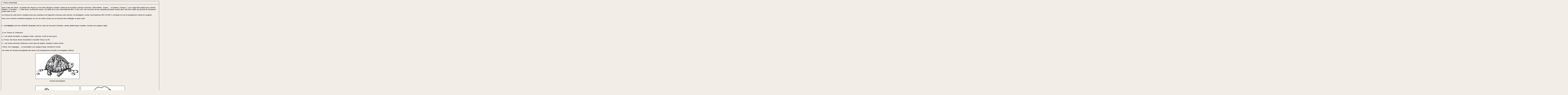

--- FILE ---
content_type: text/html
request_url: http://museedusavigneen.fr/print_art.php?ida=22&PHPSESSID=b111f1144d3f440744d21ebaa4133342
body_size: 6024
content:
<!DOCTYPE HTML PUBLIC "-//W3C//DTD HTML 4.01 Transitional//EN" "http://www.w3.org/TR/html4/loose.dtd">
<html>
<head>
<meta http-equiv="Content-Type" content="text/html; charset=iso-8859-1">
<link href="style.css" rel="stylesheet" type="text/css">
<title>Musée du savigéen : Faune continentale</title>
</head>

<body>


<script language="javascript"> 
print(); 
</script> 

<table width="100%" height="100%"  border="0" cellpadding="0" cellspacing="0">
  <tr>
    <td align="center" valign="middle">   
	
	<table width="100%"  border="0" cellspacing="0" cellpadding="5" class="celltitrearticle"> <tr><td align="left"><img src="images/icone-fleche.gif"> Faune continentale.</td> </tr></table>		<table width="100%"  border="0" cellspacing="0" cellpadding="5" class="cellarticle">
		  <tr>
			<td><table  border="0" cellpadding="0" cellspacing="0" width="100%">
  <tbody>
    <tr>
      <td  align="left" valign="top"><p>Dans la Mer des faluns,
          se jetaient des fleuves sur les bords desquels venaient s&rsquo;abreuver
          de nombreux animaux terrestres ( Mammif&egrave;res, Tortues&hellip;.)
          et a&eacute;riens ( Oiseaux ). Leur rivage &eacute;tait peupl&eacute; aussi
          d&rsquo;autres Reptiles ( Crocodiles,&hellip;). Cette faune, du Mioc&egrave;ne
          moyen, est dat&eacute;e de la zone mammalienne MN 5. A leur mort, des
          morceaux de leur squelette pouvaient tomber dans l&rsquo;eau des rivi&egrave;res
          qui pouvait les transporter jusque dans la mer.</p>
          <p> La richesse de cette faune s&rsquo;explique aussi par la pr&eacute;sence
            de fragments d&rsquo;animaux plus anciens, du Burdigalien ( zones
            mammaliennes MN 3 et MN 4 ) remani&eacute;s lors de la transgression
            marine du Langhien.</p>
          <p> Nous vous montrons maintenant quelques uns de ces restes osseux
            qui se trouvent ainsi m&eacute;lang&eacute;s au falun marin.</p>
          <p>&nbsp;</p>
          <p><b>I &ndash; Les Reptiles</b> sont des Vert&eacute;br&eacute;s t&eacute;trapodes
            dont le corps est recouvert d&rsquo;&eacute;cailles corn&eacute;es &eacute;pidermiques
            soud&eacute;es, formant une carapace rigide.</p>
          <p>&nbsp;</p>
          <p><i> 1) Les Tortues ou Ch&eacute;loniens </i></p>
          <p> a &ndash; Les tortues fluviatiles, &agrave; carapace molle, carnivore,
            vivent en eau douce.</p>
          <p> La Trionyx des faluns devait ressembler &agrave; l&rsquo;actuelle
            Trionyx du Nil.</p>
          <p> b &ndash; Les tortues terrestres herbivores vivent dans les r&eacute;gions
            chaudes &agrave; saison s&egrave;che </p>
          <p>( Gr&egrave;ce, Iles Galapagos,&hellip;) et poss&egrave;dent une
            carapace haute, bomb&eacute;e et ovo&iuml;de.</p>
          <p> Les restes de Testudo promarginata des faluns sont probablement
            remani&eacute;s du Burdigalien inf&eacute;rieur.</p>
          <table  align="center" border="0" cellpadding="4" cellspacing="0">
            <tbody>
              <tr align="center" valign="middle">
                <td><a id="thumb1" href="../imgdoc/testudopromarginata.jpg" class="highslide" onClick="return hs.expand(this, {captionId: 'caption1'})"><img src="http://www.museedusavigneen.fr/imgdoc/testudopromarginata.jpg" alt="" border="1" height="200" width="350"></a></td>
                <td>&nbsp;</td>
              </tr>
              <tr align="center" valign="middle">
                <td>testudo promarginata</td>
                <td>&nbsp;</td>
              </tr>
              <tr align="center" valign="middle">
                <td >&nbsp;</td>
                <td >&nbsp;</td>
              </tr>
              <tr align="center" valign="middle">
                <td ><a id="thumb1" href="../imgdoc/30Fragmentlateraldhypoplast.jpg" class="highslide" onClick="return hs.expand(this, {captionId: 'caption1'})"><img src="http://www.museedusavigneen.fr/imgdoc/30Fragmentlateraldhypoplast.jpg" alt="" border="1" height="263" width="350"></a></td>
                <td ><a id="thumb1" href="../imgdoc/31FragmentdeplastrondeTrion.jpg" class="highslide" onClick="return hs.expand(this, {captionId: 'caption1'})"><img src="http://www.museedusavigneen.fr/imgdoc/31FragmentdeplastrondeTrion.jpg" alt="" border="1" height="263" width="350"></a></td>
              </tr>
              <tr align="center" valign="middle">
                <td >30 &ndash; Fragment lat&eacute;ral d&rsquo;hypoplastron</td>
                <td >31 &ndash; Fragment de plastron de Trionyx <br>
de Testudo promarginata</td>
              </tr>
            </tbody>
          </table>
          <p><i>2) Les Crocodiliens </i></p>
          <p><i> </i>Les Alligatorid&eacute;s sont des animaux aquatiques, aux
            museaux mod&eacute;r&eacute;ment allong&eacute;s, qui vivent actuellement
            dans des pays chauds ( Amazonie&hellip;).</p>
          <p> Le genre Diplocynodon des faluns a v&eacute;cu du Burdigalien &agrave; l&rsquo;Helv&eacute;tien
            inf&eacute;rieur.</p>
          <table  align="center" border="0" cellpadding="4" cellspacing="0">
            <tbody>
              <tr align="center" valign="middle">
                <td><a id="thumb1" href="../imgdoc/32Plaquedermique.jpg" class="highslide" onclick="return hs.expand(this, {captionId: 'caption1'})"><img src="http://www.museedusavigneen.fr/imgdoc/32Plaquedermique.jpg"  alt="" border="1" height="210" width="210"></a></td>
                <td valign="top"><a id="thumb1" href="../imgdoc/33Fragmentdemachoire.jpg" class="highslide" onclick="return hs.expand(this, {captionId: 'caption1'})"><img src="http://www.museedusavigneen.fr/imgdoc/33Fragmentdemachoire.jpg"  alt="" border="1" height="150" width="230"></a></td>
                <td ><a id="thumb1" href="../imgdoc/34Dents.jpg" class="highslide" onclick="return hs.expand(this, {captionId: 'caption1'})"><img src="http://www.museedusavigneen.fr/imgdoc/34Dents.jpg"  alt="" border="1" height="210" width="210"></a></td>
              </tr>
              <tr align="center" valign="middle">
                <td >32 &ndash; Plaque dermique</td>
                <td >33 &ndash; Fragment de m&acirc;choire</td>
                <td >34 - Dents </td>
              </tr>
              <tr align="center" valign="middle">
                <td ><br>
                </td>
                <td ><br>
                </td>
                <td ><br>
                </td>
              </tr>
            </tbody>
          </table>
          <p><br>
              <b>II &ndash; Les Mammif&egrave;res</b> sont des vert&eacute;br&eacute;s
              au corps recouvert de poils et &agrave; la temp&eacute;rature constante.
              Les femelles poss&egrave;dent des mamelles pour alimenter leurs
              jeunes.</p>
          <p> Les dents, recouvertes d&rsquo;une couche d&rsquo;&eacute;mail
            tr&egrave;s dure au niveau de la couronne, sont souvent les seules
            parties conserv&eacute;es de leur squelette.</p>
          <p>&nbsp;</p>
          <p> 1) Les Primates sont repr&eacute;sent&eacute;s par les Pliopith&eacute;ques
            qui avait, un peu, l&rsquo;aspect des gibbons actuels et pouvaient
            grimper dans les arbres gr&acirc;ce &agrave; leurs mains pr&eacute;hensiles. </p>
          <table  border="0" cellpadding="4" cellspacing="0" width="100%">
            <tbody>
              <tr align="center" valign="middle">
                <td ><a id="thumb1" href="../imgdoc/40molairedePliopithecuspive.jpg" class="highslide" onclick="return hs.expand(this, {captionId: 'caption1'})"><img src="http://www.museedusavigneen.fr/imgdoc/40molairedePliopithecuspive.jpg" alt="" border="1" height="163" width="250"></a></td>
                <td ><a id="thumb1" href="../imgdoc/singe.jpg" class="highslide" onclick="return hs.expand(this, {captionId: 'caption1'})"><img src="http://www.museedusavigneen.fr/imgdoc/singe.jpg" alt="" border="1" height="163" width="250"></a></td>
              </tr>
              <tr align="center" valign="middle">
                <td >40 &ndash; molaire de Pliopithecus pivetaui</td>
                <td ><br>
                </td>
              </tr>
              <tr align="center" valign="middle">
                <td ><br>
                </td>
                <td ><br>
                </td>
              </tr>
            </tbody>
          </table>
          <p>2) Les Rongeurs sont souvent v&eacute;g&eacute;tariens; ils poss&egrave;dent
            de longues incisives coupantes, taill&eacute;es en biseau et des
            molaires r&acirc;peuses.</p>
          <p> Nous vous pr&eacute;sentons, ci-dessous, une demi-mandibule d&rsquo;un
            Castorid&eacute;, animal fouisseur, adapt&eacute; &agrave; la vie
            aquatique.</p>
          <table  border="0" cellpadding="4" cellspacing="0" width="100%">
            <tbody>
              <tr align="center" valign="middle">
                <td ><a id="thumb1" href="../imgdoc/41Steneofiberdepereti.jpg" class="highslide" onclick="return hs.expand(this, {captionId: 'caption1'})"><img src="http://www.museedusavigneen.fr/imgdoc/41Steneofiberdepereti.jpg" alt="" border="1" height="163" width="250"></a></td>
                <td ><a id="thumb1" href="../imgdoc/castor.jpg" class="highslide" onclick="return hs.expand(this, {captionId: 'caption1'})"><img src="http://www.museedusavigneen.fr/imgdoc/castor.jpg"  alt="" border="1" height="163" width="250"></a></td>
              </tr>
              <tr align="center" valign="middle">
                <td >41 &ndash; Steneofiber depereti</td>
                <td ><br>
                </td>
              </tr>
              <tr align="center" valign="middle">
                <td ><br>
                </td>
                <td ><br>
                </td>
              </tr>
            </tbody>
          </table>
          <p>3) Les Carnivores se nourrissent surtout d&rsquo;animaux vivants
            qu&rsquo;ils saisissent &agrave; l&rsquo;aide de leurs griffes, puis
            d&eacute;coupent en morceaux gr&acirc;ce &agrave; leurs carnassi&egrave;res
            tranchantes.</p>
          <table  border="0" cellpadding="4" cellspacing="0" width="100%">
            <tbody>
              <tr align="center" valign="middle">
                <td><a id="thumb1" href="../imgdoc/42MolairedAmphicyongiganteu.jpg" class="highslide" onclick="return hs.expand(this, {captionId: 'caption1'})"><img src="http://www.museedusavigneen.fr/imgdoc/42MolairedAmphicyongiganteu.jpg" alt="" border="1" height="163" width="250"></a></td>
                <td><a id="thumb1" href="../imgdoc/43CaninedePlithocyonparvus.jpg" class="highslide" onclick="return hs.expand(this, {captionId: 'caption1'})"><img src="http://www.museedusavigneen.fr/imgdoc/43CaninedePlithocyonparvus.jpg"  alt="" border="1" height="163" width="250"></a></td>
              </tr>
              <tr align="center" valign="middle">
                <td >42 &ndash; Molaire d&rsquo;Amphicyon
                  giganteus</td>
                <td >43 &ndash; Canine de Plithocyon parvus</td>
              </tr>
              <tr align="center" valign="middle">
                <td ><br>
                </td>
                <td ><br>
                </td>
              </tr>
            </tbody>
          </table>
          <p>4) Les Proboscidiens sont repr&eacute;sent&eacute;s actuellement
            par les &eacute;l&eacute;phants. Ce sont des animaux caract&eacute;ris&eacute;s
            par une longue trompe tr&egrave;s mobile, une peau verruqueuse &agrave; poils
            rares, des incisives longues d&eacute;velopp&eacute;es en d&eacute;fenses,
            alors que l&rsquo;extr&ecirc;mit&eacute; des 5 doigts de chaque pied
            est enferm&eacute;e dans un coussin &eacute;lastique.</p>
          <table width="100%" border="0" cellspacing="0" cellpadding="4">
            <tr align="center" valign="middle">
              <td><a id="thumb1" href="../imgdoc/Deinotherimbavaricum.jpg" class="highslide" onClick="return hs.expand(this, {captionId: 'caption1'})"><img src="http://www.museedusavigneen.fr/imgdoc/Deinotherimbavaricum.jpg" alt="" border="1" height="200" width="350"></a></td>
              <td><a id="thumb1" href="../imgdoc/Gomphotheriumangustidens.jpg" class="highslide" onClick="return hs.expand(this, {captionId: 'caption1'})"><img src="http://www.museedusavigneen.fr/imgdoc/Gomphotheriumangustidens.jpg " alt="" border="1" height="200" width="350"></a></td>
            </tr>
            <tr align="center" valign="middle">
              <td>Deinotherim bavaricum </td>
              <td>Gomphotherium angustidens </td>
            </tr>
          </table>         
          <p>a &ndash; Le Deinotherium bavaricum &eacute;tait un animal de grande
            taille ( pouvant atteindre </p>
          <p>5m. au garrot) qui poss&eacute;daient des molaires d&rsquo;aspect
            primitif, &agrave; 2 cr&ecirc;tes transversales d&rsquo;&eacute;mail
            alors que la mandibule portait 2 d&eacute;fenses recourb&eacute;es
            vers le bas.</p>
          <table  border="0" cellpadding="4" cellspacing="0" width="100%">
            <tbody>
              <tr align="center" valign="middle">
                <td ><a id="thumb1" href="../imgdoc/44Deuxiememolairesuperieure.jpg" class="highslide" onclick="return hs.expand(this, {captionId: 'caption1'})"><img src="http://www.museedusavigneen.fr/imgdoc/44Deuxiememolairesuperieure.jpg" alt="" border="1" height="163" width="250"></a><br>
                </td>
                <td ><br>
                <a id="thumb1" href="../imgdoc/45Quatriemepremolairesuperieure.jpg" class="highslide" onclick="return hs.expand(this, {captionId: 'caption1'})"><img src="http://www.museedusavigneen.fr/imgdoc/45Quatriemepremolairesuperieure.jpg" alt="" border="1" height="163" width="250"></a>                </td>
              </tr>
              <tr align="center" valign="middle">
                <td >44 &ndash; Deuxi&egrave;me molaire sup&eacute;rieure</td>
                <td >45 &ndash; Quatri&egrave;me pr&eacute;molaire
                  sup&eacute;rieure</td>
              </tr>
              <tr align="center" valign="middle">
                <td ><br>
                </td>
                <td ><br>
                </td>
              </tr>
            </tbody>
          </table>
          <p>b &ndash; Les Mastodontes avaient un corps long, des membres courts
            , un cr&acirc;ne bas et 4 d&eacute;fenses. Ils sont plus &eacute;volu&eacute;s
            que les Deinotheriums. </p>
          <table  border="0" cellpadding="4" cellspacing="0" width="100%">
            <tbody>
              <tr align="center" valign="middle">
                <td width="47%" ><a id="thumb1" href="../imgdoc/46Deuxiememolairesuperieure.jpg" class="highslide" onclick="return hs.expand(this, {captionId: 'caption1'})"><img src="http://www.museedusavigneen.fr/imgdoc/46Deuxiememolairesuperieure.jpg" alt="" border="1" height="163" width="250"></a><br>
                </td>
                <td width="53%" ><br>
                <a id="thumb1" href="../imgdoc/46Troisiememolaireinferieure.jpg" class="highslide" onclick="return hs.expand(this, {captionId: 'caption1'})"><img src="http://www.museedusavigneen.fr/imgdoc/46Troisiememolaireinferieure.jpg" alt="" border="1" height="163" width="250"></a>                </td>
              </tr>
              <tr align="center" valign="middle">
                <td >46 &ndash; Troisi&egrave;me molaire
                  inf&eacute;rieure</td>
                <td c><p>46 &ndash; Deuxi&egrave;me molaire
                    sup&eacute;rieure<br>
                  de Gomphotherium angustidens de Zygolophodon turicensis</p></td>
              </tr>
              <tr align="center" valign="middle">
                <td >&nbsp;</td>
                <td >&nbsp;</td>
              </tr>
            </tbody>
        </table>
          <p>
          5) Les P&eacute;rissodactiles ont des pattes post&eacute;rieures munies
          d&rsquo;un nombre impair de doigts.</p>
          <p>L&rsquo;&eacute;volution am&egrave;ne une r&eacute;duction portant
            soit sur les incisives (Rhinoc&eacute;ros ), soit sur les pr&eacute;molaires
            (Cheval ), produisant des espaces libres dus &agrave; la disparition
            des dents et &agrave; l&rsquo;allongement des os. Les pr&eacute;molaires
            prennent la for me de molaires chez les plus &eacute;volu&eacute;s
            (Ginsburg 1986).</p>
          <p> a - Les Equid&eacute;s, repr&eacute;sent&eacute;s actuellement
            par les chevaux, ont subi, depuis l'Eoc&egrave;ne une &eacute;volution
            caract&eacute;ris&eacute;e par une augmentation de la taille, la
            r&eacute;duction des doigts lat&eacute;raux et une modification des
          dents qui deviennent broyeuses. </p>
          <p> Dans les falune on trouve les restes de 2 types d'&eacute;quid&eacute;s
            qui se sont succ&eacute;das au cours du Mioc&egrave;ne ; l'Anchitlzerittlrl
            attrelimlense a &eacute;t&eacute; pr&eacute;sentjusqu'au Langhien
            - 15 millions d'ann&eacute;es - puis remplac&eacute; , au Vall&eacute;sien
            - 12 millions d'ann&eacute;es - par l'Hipparion pn'migerlitllxu Le
            changement des conditions climatiques - remplacement des for&ecirc;ts
            par de la savane- a probablement &eacute;t&eacute; l'origine de l'adaptation
            de cet Hipparion pr&eacute;sent dans les fall;l:tss de Dou&eacute;-
            la-Fontaine. </p>
          <table width="100%" border="0" cellspacing="0" cellpadding="4">
            <tr align="center" valign="middle">
              <td width="49%"><a id="thumb1" href="../imgdoc/48MolairedAnchitaeritlnlaurelianense.jpg" class="highslide" onClick="return hs.expand(this, {captionId: 'caption1'})"><img src="http://www.museedusavigneen.fr/imgdoc/48MolairedAnchitaeritlnlaurelianense.jpg" alt="" border="1" height="150" width="300"></a></td>
              <td width="51%"><a id="thumb1" href="../imgdoc/49.jpg" class="highslide" onClick="return hs.expand(this, {captionId: 'caption1'})"><img src="http://www.museedusavigneen.fr/imgdoc/49.jpg" alt="" border="1" height="150" width="300"></a></td>
            </tr>
            <tr align="center" valign="middle">
              <td> 48 - Molaire d'Anchit&agrave;eritlnl aurelianense </td>
              <td> 49 - Molaire itlf&eacute;l|ettre de Tapiras sp.</td>
            </tr>
          </table>  
	      <p>b - Les Tapîridés sont présents actuellement en Asie tropicale mais aussi en Amérique centrale et du Sud ; ils possèdent une courte trompe pour attraper leur nourriture végétale.
    Leurs molaires, qui sont rares dans les falune, présentent 2 crêtes inverses mais elles n'ont pu être attribuées à une espèce déterminée.
    c - Les Rhinocérotidés qui vivent, de nos jours, dnnn les régions marécageuses de l'Asie et de l'Afrique, ne représentent qu'une faible variété de ceux qui vivaient en Touraine au Miocène.
    Leur détermination, grâce aux dents, n çest pas toujours facile, car leur surface d'usure vade beaucoup avec l'âge,
    surtout au niveau des molaires. <br>
        </p>
	      <table width="1000%" border="0" cellspacing="0" cellpadding="4">
            <tr>
              <td align="center" valign="middle"><a id="thumb1" href="../imgdoc/50.jpg" class="highslide" onClick="return hs.expand(this, {captionId: 'caption1'})"><img src="http://www.museedusavigneen.fr/imgdoc/50.jpg" alt="" border="1" height="150" width="350"></a></td>
            </tr>
            <tr>
              <td align="center" valign="middle"> 50 - Incisive sup&eacute;rieure
              de Diacerathelium atu'elialzense</td>
            </tr>
          </table>
		  <table width="100%"  border="0" cellspacing="0" cellpadding="4">
  <tr align="center" valign="middle">
    <td><a id="thumb1" href="../imgdoc/51.jpg" class="highslide" onclick="return hs.expand(this, {captionId: 'caption1'})"><img src="http://www.museedusavigneen.fr/imgdoc/51.jpg" alt="" border="1" height="163" width="250"></a></td>
    <td><a id="thumb1" href="../imgdoc/52.jpg" class="highslide" onclick="return hs.expand(this, {captionId: 'caption1'})"><img src="http://www.museedusavigneen.fr/imgdoc/52.jpg" alt="" border="1" height="163" width="250"></a></td>
  </tr>
  <tr align="center" valign="middle">
    <td>51 - Troisi&egrave;me molaire sup&eacute;rieure <br>
      de Brachypotherium brachypus</td>
    <td>52 - Deuxi&egrave;me molaire inf&eacute;rieure <br>
      de Diaceratherium
      aurelianense</td>
  </tr>
</table><br>
<p> 6 - Les Artiodactyles poss&egrave;dent des pattes au nombre pair de doigts,
  les 2 centraux &eacute;tant nettement plus grands, toujours en contact avec
  le sol. Ils repr&eacute;sentent actuellement une tr&egrave;s grande vari&eacute;t&eacute; d'animaux
  (sangliers, ruminants..). </p>
<p> a - Les Suid&eacute;s ont une vaste r&eacute;partition, au Mioc&egrave;ne,
  en Afrique et en Eurasie. Leur r&eacute;gime alimentaire actuel est omnivore. </p>
<p> Leurs incisives sont petites, obliques alors que les canines en pointe et
  arqu&eacute;es ont une surface d'usure biseaut&eacute;e. Les pr&eacute;molaires
  ont une forme triangulaire et les molaires rectangulaires pr&eacute;sentent
  une couronne form&eacute;e de 4 &agrave; 6 mamelons coniques in&eacute;gaux. </p>
<p>On a r&eacute;pertori&eacute;, dans les faluns, une dizaine d'esp&egrave;ces
  de suid&eacute;s, au niveau des zones mammaliennes MN 3, MN 5 et MN 9
</p>
<br>
<table width="100%"  border="0" cellspacing="0" cellpadding="4">
  <tr align="center" valign="middle">
    <td><a id="thumb1" href="../imgdoc/53.jpg" class="highslide" onclick="return hs.expand(this, {captionId: 'caption1'})"><img src="http://www.museedusavigneen.fr/imgdoc/53.jpg" alt="" border="1" height="163" width="250"></a></td>
    <td><a id="thumb1" href="../imgdoc/54.jpg" class="highslide" onclick="return hs.expand(this, {captionId: 'caption1'})"><img src="http://www.museedusavigneen.fr/imgdoc/54.jpg" alt="" border="1" height="163" width="250"></a></td>
  </tr>
  <tr align="center" valign="middle">
    <td> 53 - Troisi&egrave;me molaire inf&eacute;rieure <br>
      de Korynochoerus palaeochoerus </td>
    <td> 54 - Troisi&egrave;me molaire sup&eacute;rieure <br>
      d'Hyotherium soemmeringi</td>
  </tr>
</table>

	    </td>
    </tr></tbody></table>
<p> b - Les Anthracoth&eacute;rid&eacute;s devaient &ecirc;tre des animaux lourds,
  plut&ocirc;t bas sur pattes avec une t&ecirc;te relativement grande. On pense
  qu'ils avaient le mode de vie des hippopotames alli&eacute;s, atlimnux| africains
  at&iuml;bectioxulalzt les fleuves et se nourrissant de v&eacute;g&eacute;taux.<br>
  <br>
  Les dents et os de Brachyodus ono&iuml;deus et de Brachyodus intermedius
  m&eacute;lang&eacute;s au falun provient des formations continentales sous-jacentes
  dat&eacute;es du Burdigalien - zones mammaliennes.MN 3 &agrave; MN
  4a - et ont &eacute;t&eacute; remani&eacute;s par la Mer des falune, lors de
la transgression langhienne. </p>
<table width="100%"  border="0" cellspacing="0" cellpadding="4">
  <tr align="center" valign="middle">
    <td><a id="thumb1" href="../imgdoc/55.jpg" class="highslide" onclick="return hs.expand(this, {captionId: 'caption1'})"><img src="http://www.museedusavigneen.fr/imgdoc/55.jpg" alt="" border="1" height="163" width="250"></a></td>
    <td><a id="thumb1" href="../imgdoc/56.jpg" class="highslide" onclick="return hs.expand(this, {captionId: 'caption1'})"><img src="http://www.museedusavigneen.fr/imgdoc/56.jpg" alt="" border="1" height="163" width="250"></a></td>
  </tr>
  <tr align="center" valign="middle">
    <td>55 - Troisi&egrave;me molaire sup&eacute;rieure <br>
    de Brachyodus ono&iuml;deus </td>
    <td>56 - Troisi&egrave;me molaire inf&eacute;rieure <br>
    de Brachyodus ono&iuml;deus</td>
  </tr>
</table>
<p> c - Les culminants forment actuellement un tr&egrave;s important sous-ordre
  comprenant notamment les bovid&eacute;s (mouton, gazelle,antilope..), les girafid&eacute;s
  (girafe, okapi) et les cervid&eacute;s (cerf daim, renne,...). Ce sont des
  ondul&eacute;s qui sont pour certains en pleine expansion et tr&egrave;s riche
  en esp&egrave;ces, de nos jours. Leurs dents sont s&eacute;l&eacute;nodontes
  c'est-&agrave;-dire en forme de croissant de lunes caract&eacute;risant un
r&eacute;gime alimentaire v&eacute;g&eacute;tarien. </p>
<p>On trouve dans les falune des restes de ruminants sans bois (genres Dorcatherium
  ou Amphimoschus, ruminants plus ou moins primitifs), mais surtout de ruminants
  avec bois (genres Procervulus, Lagomeryx..), ou avec des ossic&ocirc;nes (Palaeomeryx)
  ou avec des cornes (Eotragus, &agrave; l'origine des antilopes). Les Cainoth&eacute;rid&eacute;s
  ( genres Cainotherium) tr&egrave;s rares au mioc&egrave;ne moyen &eacute;taient
  de petits animaux, gu&egrave;re plus grands qu'un lapins qui devaient se nourrir
  de v&eacute;g&eacute;taux tendres. Ils avaient un petit cr&acirc;ne et des molaires
  sup&eacute;rieures quadrangulaires. </p>
<table width="100%"  border="0" cellspacing="0" cellpadding="4">
  <tr align="center" valign="middle">
    <td width="50%"><a id="thumb1" href="../imgdoc/57.jpg" class="highslide" onclick="return hs.expand(this, {captionId: 'caption1'})"><img src="http://www.museedusavigneen.fr/imgdoc/57.jpg" alt="" border="1" height="163" width="250"></a></td>
    <td width="50%"><a id="thumb1" href="../imgdoc/58.jpg" class="highslide" onclick="return hs.expand(this, {captionId: 'caption1'})"><img src="http://www.museedusavigneen.fr/imgdoc/58.jpg" alt="" border="1" height="163" width="250"></a></td>
  </tr>
  <tr align="center" valign="middle">
    <td> 57 - M1 M2 M3 sur mandibule<br> 
    de Procervulus dichotomus</td>
    <td> 58 - Premi&egrave;re molaire sup&eacute;rieure <br>
    de Palaeomeryx Kaupi </td>
  </tr>
</table><br>
<table width="100%"  border="0" cellspacing="0" cellpadding="4">
  <tr>
    <td align="center" valign="middle"><a id="thumb1" href="../imgdoc/59.jpg" class="highslide" onclick="return hs.expand(this, {captionId: 'caption1'})"><img src="http://www.museedusavigneen.fr/imgdoc/59.jpg" alt="" border="1" height="163" width="250"></a></td>
  </tr>
  <tr>
    <td align="center" valign="middle"> 59 - Bois de chute de Stephanocemas elegantulus </td>
  </tr>
</table>
<br>
Textes réalisés d'après la publication &quot; Les restes de Mammifères des faluns
de l'Aujou-Touraine&quot;  de GINSBURG et MORNAND - 1986 -<br> 
Dessins de François
CHEVRIER &quot; Fossiles des Faluns Miocène&quot; - 1989 -</td>
		  </tr>
		</table>

	
			
	</td>
  </tr>
</table>
</body>
</html>


--- FILE ---
content_type: text/css
request_url: http://museedusavigneen.fr/style.css
body_size: 1603
content:
body {
	background-color: #f2ede6;
}



a {
	font-family: Geneva, Arial, Helvetica, sans-serif;
	font-size: 12px;
	color: #000000;
	text-decoration: none;
	font-weight: bold;

}


a:hover {
	font-family: Geneva, Arial, Helvetica, sans-serif;
	font-size: 12px;
	color: #AA7423;
	text-decoration: none;
	font-weight: bold;

}



.colorfond {
	background-color: #f5ca87;
}


.colorfondmenu {
	background-color: #d5a354;
}

.celacceuil {
	font-family: Arial, Helvetica, sans-serif;
	font-size: 14px;
	color: #333333;
	padding: 5px;
}



.libTXT1 {
	font-family: Geneva, Arial, Helvetica, sans-serif;
	font-size: 10px;
	color: #333333;
	font-weight: bold;
	border: 1px solid #333333;
}


.divgmap{
	width: 700px;
	height: 400px;
	background-color: #d5a354;
	border: 1px solid #333333;
	font-family: Geneva, Arial, Helvetica, sans-serif;
	font-size: 10px;
	color: #333333;
}

.tblsitu{
	font-family: Geneva, Arial, Helvetica, sans-serif;
	font-size: 12px;
	color: #333333;
 }

.celltitrearticle {
	border-top: 1px solid #333333;
	border-right: 1px solid #333333;
	border-bottom: 1px Aucune #333333;
	border-left: 1px solid #333333;
}


.cellarticle {
	border: 1px solid #333333;
}


.titreinfoflash{
	font-family: Geneva, Arial, Helvetica, sans-serif;
	font-size: 11px;
	font-weight: bold;
	color: #333333;
}


.infoflash{
	font-family: Geneva, Arial, Helvetica, sans-serif;
	font-size: 12px;
	color: #333333;
	background-color: #F5CA87;
}

	
.cellboutique {
	background-color: #AA7423;
	border: 1px solid #333333;
}
	

.tdboutiquedescri {
	background-color: #CD8C24;
	font-family: Geneva, Arial, Helvetica, sans-serif;
	font-size: 12px;
	color: #333333;
	border-top-width: 1px;
	border-right-width: 1px;
	border-bottom-width: 1px;
	border-left-width: 1px;
	border-top-style: solid;
	border-right-style: solid;
	border-bottom-style: Aucune;
	border-left-style: Aucune;
	border-top-color: #333333;
	border-right-color: #333333;
	border-bottom-color: #333333;
	border-left-color: #333333;
}


.tdboutiqueprix {
	background-color: #CD8C24;
	font-family: Geneva, Arial, Helvetica, sans-serif;
	font-size: 12px;
	color: #333333;
	border-top-width: 1px;
	border-right-width: 1px;
	border-bottom-width: 1px;
	border-left-width: 1px;
	border-top-style: Aucune;
	border-right-style: solid;
	border-bottom-style: Aucune;
	border-left-style: solid;
	border-top-color: #333333;
	border-right-color: #333333;
	border-bottom-color: #333333;
	border-left-color: #333333;
}

.libediteurboutique {
	font-family: Geneva, Arial, Helvetica, sans-serif;
	font-size: 12px;
	font-weight: bold;
	color: #333333;
}

.compteur{
	font-family: Geneva, Arial, Helvetica, sans-serif;
	font-size: 10px;
	color: #333333;
	background-color: #CD8C24;
	border: 1px solid #333333;
	text-align: center;
	vertical-align: middle;
}


.libtitremenu{
	font-family: Geneva, Arial, Helvetica, sans-serif;
	font-size: 12px;
	font-weight: bolder;
	color: #000000;
}

.libeditcaddy{
	font-family: Geneva, Arial, Helvetica, sans-serif;
	font-size: 11px;
	color: #333333;
	font-weight: bold;
}


.libcaddy{
	font-family: Geneva, Arial, Helvetica, sans-serif;
	font-size: 10px;
	color: #333333;
}



.headertbBDCHG{
	border-top-width: 1px;
	border-right-width: 1px;
	border-bottom-width: 1px;
	border-left-width: 1px;
	border-top-style: solid;
	border-right-style: none;
	border-bottom-style: none;
	border-left-style: solid;
	border-top-color: #000000;
	border-right-color: #000000;
	border-bottom-color: #000000;
	border-left-color: #000000;
}

.headertbBDCHGD{
	border-top-width: 1px;
	border-right-width: 1px;
	border-bottom-width: 1px;
	border-left-width: 1px;
	border-top-style: solid;
	border-right-style: solid;
	border-bottom-style: none;
	border-left-style: solid;
	border-top-color: #000000;
	border-right-color: #000000;
	border-bottom-color: #000000;
	border-left-color: #000000;
}

.headertbBDCFOOL{
	border-top-width: 1px;
	border-right-width: 1px;
	border-bottom-width: 1px;
	border-left-width: 1px;
	border-top-style: solid;
	border-right-style: solid;
	border-bottom-style: solid;
	border-left-style: solid;
	border-top-color: #000000;
	border-right-color: #000000;
	border-bottom-color: #000000;
	border-left-color: #000000;
}

.headertbBDCHBG{
	border-top-width: 1px;
	border-right-width: 1px;
	border-bottom-width: 1px;
	border-left-width: 1px;
	border-top-style: none;
	border-right-style: none;
	border-bottom-style: solid;
	border-left-style: solid;
	border-top-color: #000000;
	border-right-color: #000000;
	border-bottom-color: #000000;
	border-left-color: #000000;
}

.headertbBDCGD{
	border-top-width: 1px;
	border-right-width: 1px;
	border-bottom-width: 1px;
	border-left-width: 1px;
	border-top-style: none;
	border-right-style: solid;
	border-bottom-style: solid;
	border-left-style: solid;
	border-top-color: #000000;
	border-right-color: #000000;
	border-bottom-color: #000000;
	border-left-color: #000000;
}


.headertbBDCHBD{
	border-top-width: 1px;
	border-right-width: 1px;
	border-bottom-width: 1px;
	border-left-width: 1px;
	border-top-style: none;
	border-right-style: solid;
	border-bottom-style: solid;
	border-left-style: none;
	border-top-color: #000000;
	border-right-color: #000000;
	border-bottom-color: #000000;
	border-left-color: #000000;
}


.libflashinfoADM{
	font-family: Geneva, Arial, Helvetica, sans-serif;
	font-size: 14px;
	color: #333333;
}
	/*------------------------------------------------------------------------*/
	/*
	General rules
	*/

	#dhtmlgoodies_slidedown_menu li{
		list-style-type:none;
		position:relative;
	}
	#dhtmlgoodies_slidedown_menu ul{
		margin:0px;
		padding:0px;
		position:relative;

	}

	#dhtmlgoodies_slidedown_menu div{
		margin:0px;
		padding:0px;
	}
	/* 	Layout CSS */
	#dhtmlgoodies_slidedown_menu{		
		width:145px;	
	}

	/* All A tags - i.e menu items. */
	#dhtmlgoodies_slidedown_menu a{
		color: #000;
		text-decoration:none;	
		display:block;
		clear:both;
		width:145px;	
		padding-left:2px;	

	}

	
	/*
	A tags 
	*/
	#dhtmlgoodies_slidedown_menu .slMenuItem_depth1{
	margin-top:1px;
	border-bottom:1px solid #000;
	font-weight:bold;
	font-family: Geneva, Arial, Helvetica, sans-serif;
	font-size: 11px;
	}	
	#dhtmlgoodies_slidedown_menu .slMenuItem_depth2{
	margin-top:1px;
	font-family: Geneva, Arial, Helvetica, sans-serif;
	font-size: 10px;
	}	
	#dhtmlgoodies_slidedown_menu .slMenuItem_depth3{	/* Sub menu items */
		margin-top:1px;
		font-style:italic;
		color:blue;
	}	
	#dhtmlgoodies_slidedown_menu .slMenuItem_depth4{	/* Sub menu items */
		margin-top:1px;
		color:red;
	}	
	#dhtmlgoodies_slidedown_menu .slMenuItem_depth5{	/* Sub menu items */
		margin-top:1px;
	}

	/* UL tags, i.e group of menu utems. 
	It's important to add style to the UL if you're specifying margins. If not, assign the style directly
	to the parent DIV, i.e. 
	
	#dhtmlgoodies_slidedown_menu .slideMenuDiv1
	
	instead of 
	
	#dhtmlgoodies_slidedown_menu .slideMenuDiv1 ul
	*/
	
	#dhtmlgoodies_slidedown_menu .slideMenuDiv1 ul{
		padding:1px;
	}
	#dhtmlgoodies_slidedown_menu .slideMenuDiv2 ul{
		margin-left:5px;
		padding:1px;
	}
	#dhtmlgoodies_slidedown_menu .slideMenuDiv3 ul{
		margin-left:10px;
		padding:1px;
	}
	#dhtmlgoodies_slidedown_menu .slMenuItem_depth4 ul{
		margin-left:15px;
		padding:1px;
	}
	
	/* ----------------------------------------------------------- */
	
	* {
    font-family: Verdana, Helvetica;
    font-size: 10pt;
}
.highslide {
	cursor: url(highslide/graphics/zoomin.cur), pointer;
    outline: none;
}
.highslide img {
	border: 2px solid gray;
}
.highslide:hover img {
	border: 2px solid white;
}

.highslide-image {
    border: 2px solid white;
}
.highslide-image-blur {
}
.highslide-caption {
    display: none;
    
    border: 2px solid white;
    border-top: none;
    font-family: Verdana, Helvetica;
    font-size: 10pt;
    padding: 5px;
    background-color: white;
}
.highslide-display-block {
    display: block;
}
.highslide-display-none {
    display: none;
}
.highslide-loading {
    display: block;
	color: white;
	font-size: 9px;
	font-weight: bold;
	text-transform: uppercase;
    text-decoration: none;
	padding: 3px;
	border-top: 1px solid white;
	border-bottom: 1px solid white;
    background-color: black;
    /*
    padding-left: 22px;
    background-image: url(highslide/graphics/loader.gif);
    background-repeat: no-repeat;
    background-position: 3px 1px;
    */
}
a.highslide-credits,
a.highslide-credits i {
    padding: 2px;
    color: silver;
    text-decoration: none;
	font-size: 10px;
}
a.highslide-credits:hover,
a.highslide-credits:hover i {
    color: white;
    background-color: gray;
}
	
	/*  -- highslide -- */
	
	
	
	/* -- fin highslide  -- */	.BDCTITRE {
	border-bottom-width: 1px;
	border-bottom-style: solid;
	border-bottom-color: #000000;
}
.bdcinfo {
	border-bottom-width: 1px;
	border-left-width: 1px;
	border-bottom-style: solid;
	border-left-style: solid;
	border-bottom-color: #000000;
	border-left-color: #000000;
}
.bdclibinfo {
	font-family: Geneva, Arial, Helvetica, sans-serif;
	font-size: 10px;
	font-weight: bold;
	color: #333333;
}
